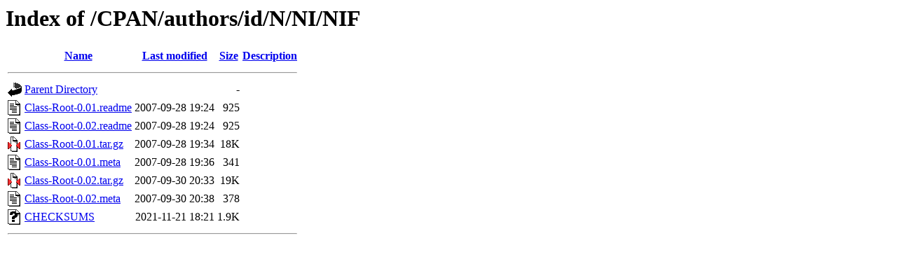

--- FILE ---
content_type: text/html;charset=UTF-8
request_url: https://ftp.wayne.edu/CPAN/authors/id/N/NI/NIF/?C=M;O=A
body_size: 2570
content:
<!DOCTYPE HTML PUBLIC "-//W3C//DTD HTML 3.2 Final//EN">
<html>
 <head>
  <title>Index of /CPAN/authors/id/N/NI/NIF</title>
 </head>
 <body>
<h1>Index of /CPAN/authors/id/N/NI/NIF</h1>
  <table>
   <tr><th valign="top"><img src="/icons/blank.gif" alt="[ICO]"></th><th><a href="?C=N;O=A">Name</a></th><th><a href="?C=M;O=D">Last modified</a></th><th><a href="?C=S;O=A">Size</a></th><th><a href="?C=D;O=A">Description</a></th></tr>
   <tr><th colspan="5"><hr></th></tr>
<tr><td valign="top"><a href="/CPAN/authors/id/N/NI/"><img src="/icons/back.gif" alt="[PARENTDIR]"></a></td><td><a href="/CPAN/authors/id/N/NI/">Parent Directory</a>       </td><td>&nbsp;</td><td align="right">  - </td><td>&nbsp;</td></tr>
<tr><td valign="top"><a href="Class-Root-0.01.readme"><img src="/icons/text.gif" alt="[TXT]"></a></td><td><a href="Class-Root-0.01.readme">Class-Root-0.01.readme</a> </td><td align="right">2007-09-28 19:24  </td><td align="right">925 </td><td>&nbsp;</td></tr>
<tr><td valign="top"><a href="Class-Root-0.02.readme"><img src="/icons/text.gif" alt="[TXT]"></a></td><td><a href="Class-Root-0.02.readme">Class-Root-0.02.readme</a> </td><td align="right">2007-09-28 19:24  </td><td align="right">925 </td><td>&nbsp;</td></tr>
<tr><td valign="top"><a href="Class-Root-0.01.tar.gz"><img src="/icons/compressed.gif" alt="[   ]"></a></td><td><a href="Class-Root-0.01.tar.gz">Class-Root-0.01.tar.gz</a> </td><td align="right">2007-09-28 19:34  </td><td align="right"> 18K</td><td>&nbsp;</td></tr>
<tr><td valign="top"><a href="Class-Root-0.01.meta"><img src="/icons/text.gif" alt="[TXT]"></a></td><td><a href="Class-Root-0.01.meta">Class-Root-0.01.meta</a>   </td><td align="right">2007-09-28 19:36  </td><td align="right">341 </td><td>&nbsp;</td></tr>
<tr><td valign="top"><a href="Class-Root-0.02.tar.gz"><img src="/icons/compressed.gif" alt="[   ]"></a></td><td><a href="Class-Root-0.02.tar.gz">Class-Root-0.02.tar.gz</a> </td><td align="right">2007-09-30 20:33  </td><td align="right"> 19K</td><td>&nbsp;</td></tr>
<tr><td valign="top"><a href="Class-Root-0.02.meta"><img src="/icons/text.gif" alt="[TXT]"></a></td><td><a href="Class-Root-0.02.meta">Class-Root-0.02.meta</a>   </td><td align="right">2007-09-30 20:38  </td><td align="right">378 </td><td>&nbsp;</td></tr>
<tr><td valign="top"><a href="CHECKSUMS"><img src="/icons/unknown.gif" alt="[   ]"></a></td><td><a href="CHECKSUMS">CHECKSUMS</a>              </td><td align="right">2021-11-21 18:21  </td><td align="right">1.9K</td><td>&nbsp;</td></tr>
   <tr><th colspan="5"><hr></th></tr>
</table>
</body></html>
